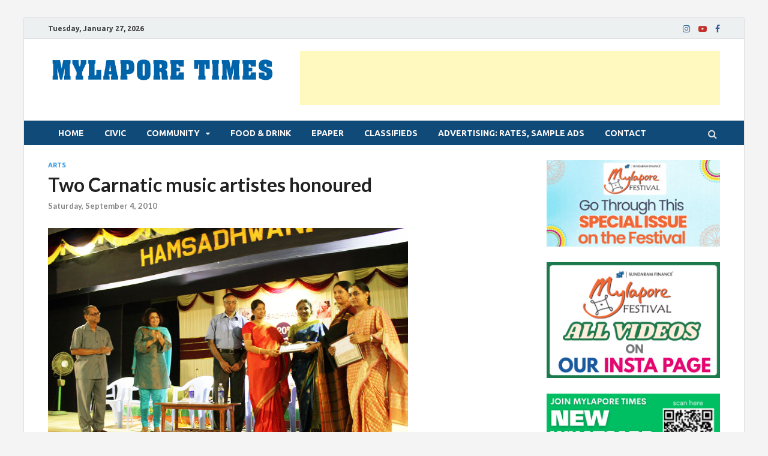

--- FILE ---
content_type: text/html; charset=utf-8
request_url: https://www.google.com/recaptcha/api2/aframe
body_size: 268
content:
<!DOCTYPE HTML><html><head><meta http-equiv="content-type" content="text/html; charset=UTF-8"></head><body><script nonce="PqJ-YFcjGkZMCdiUeOpq8A">/** Anti-fraud and anti-abuse applications only. See google.com/recaptcha */ try{var clients={'sodar':'https://pagead2.googlesyndication.com/pagead/sodar?'};window.addEventListener("message",function(a){try{if(a.source===window.parent){var b=JSON.parse(a.data);var c=clients[b['id']];if(c){var d=document.createElement('img');d.src=c+b['params']+'&rc='+(localStorage.getItem("rc::a")?sessionStorage.getItem("rc::b"):"");window.document.body.appendChild(d);sessionStorage.setItem("rc::e",parseInt(sessionStorage.getItem("rc::e")||0)+1);localStorage.setItem("rc::h",'1769532357460');}}}catch(b){}});window.parent.postMessage("_grecaptcha_ready", "*");}catch(b){}</script></body></html>